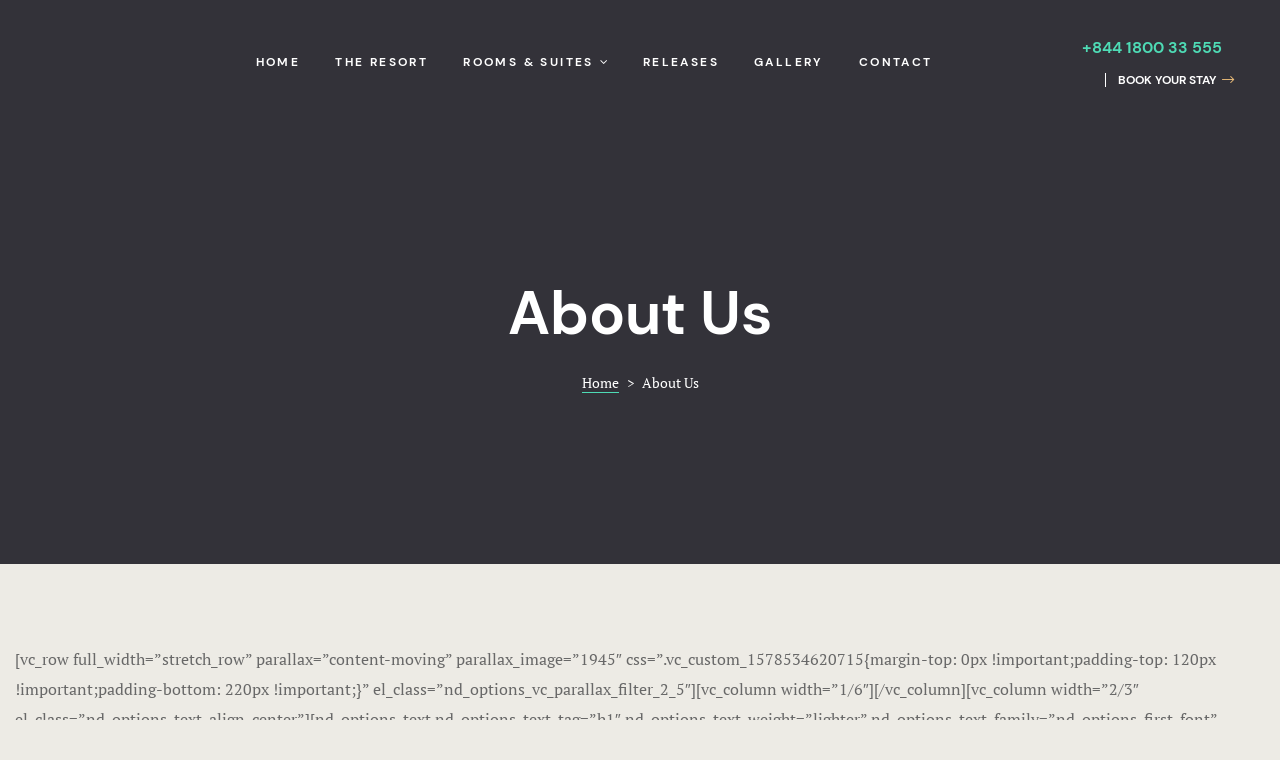

--- FILE ---
content_type: text/css
request_url: https://ilajihotelsandresort.com/wp-content/cache/fvm/min/0-css3a480385fe41d06c6c741d84aaa39dd93a8051b4084391c0f4c82e0ab5c38.css
body_size: 1039
content:
/* https://ilajihotelsandresort.com/wp-content/cache/autoptimize/css/autoptimize_single_8673bfc48e784eb7b44e9aa377468792.css?ver=1712244331 */
.elementor-1152 .elementor-element.elementor-element-513263c>.elementor-container{max-width:1800px}.elementor-1152 .elementor-element.elementor-element-513263c>.elementor-container>.elementor-row>.elementor-column>.elementor-column-wrap>.elementor-widget-wrap{align-content:center;align-items:center}.elementor-1152 .elementor-element.elementor-element-513263c{transition:background .3s,border .3s,border-radius .3s,box-shadow .3s;padding:30px}.elementor-1152 .elementor-element.elementor-element-513263c>.elementor-background-overlay{transition:background .3s,border-radius .3s,opacity .3s}.elementor-1152 .elementor-element.elementor-element-20af607>.elementor-column-wrap>.elementor-widget-wrap>.elementor-widget:not(.elementor-widget__width-auto):not(.elementor-widget__width-initial):not(:last-child):not(.elementor-absolute){margin-bottom:0}.elementor-1152 .elementor-element.elementor-element-d2ebf14{text-align:left}.elementor-1152 .elementor-element.elementor-element-76858f0>.elementor-column-wrap>.elementor-widget-wrap>.elementor-widget:not(.elementor-widget__width-auto):not(.elementor-widget__width-initial):not(:last-child):not(.elementor-absolute){margin-bottom:0}.elementor-1152 .elementor-element.elementor-element-52f769e .elementor-menu-toggle{padding:0}.elementor-1152 .elementor-element.elementor-element-52f769e .elementor-nav-menu--main,#nav-popup-52f769e .elementor-nav-menu--popup,#nav-popup-52f769e .elementor-nav-menu--popup>ul>li>a{font-size:12px;text-transform:uppercase;letter-spacing:2.4px}.elementor-1152 .elementor-element.elementor-element-52f769e .elementor-nav-menu--main .elementor-item:not(:hover):not(.elementor-item-active){color:#fff}#nav-popup-52f769e .elementor-nav-menu--popup .elementor-item:not(:hover):not(.elementor-item-active){color:#fff}.elementor-1152 .elementor-element.elementor-element-52f769e .elementor-nav-menu--main .elementor-item{padding-left:0;padding-right:0}#nav-popup-52f769e .elementor-nav-menu--popup .elementor-item{padding-left:0;padding-right:0;padding-top:10px;padding-bottom:10px}.elementor-1152 .elementor-element.elementor-element-52f769e .elementor-nav-menu--main:not(.e--pointer-underline) .elementor-item{padding-top:10px;padding-bottom:10px}.elementor-1152 .elementor-element.elementor-element-52f769e .elementor-nav-menu--main.e--pointer-underline .elementor-item .menu-title{padding-top:10px;padding-bottom:10px}body:not(.rtl) .elementor-1152 .elementor-element.elementor-element-52f769e .elementor-nav-menu--layout-horizontal .elementor-nav-menu>li:not(:last-child){margin-right:35px}body.rtl .elementor-1152 .elementor-element.elementor-element-52f769e .elementor-nav-menu--layout-horizontal .elementor-nav-menu>li:not(:last-child){margin-left:35px}.elementor-1152 .elementor-element.elementor-element-52f769e .elementor-nav-menu--main:not(.elementor-nav-menu--layout-horizontal) .elementor-nav-menu>li:not(:last-child){margin-bottom:35px}#nav-popup-52f769e .elementor-nav-menu--popup .elementor-nav-menu>li:not(:last-child){margin-bottom:35px;padding-bottom:35px}.elementor-1152 .elementor-element.elementor-element-52f769e .elementor-nav-menu--dropdown:not(.mega-menu) a:not(:hover):not(.elementor-item-active),.elementor-1152 .elementor-element.elementor-element-52f769e .elementor-menu-toggle:not(:hover){color:#888}#nav-popup-52f769e .elementor-nav-menu--dropdown:not(.mega-menu) a:not(:hover):not(.elementor-item-active){color:#888}.elementor-1152 .elementor-element.elementor-element-52f769e .elementor-nav-menu--dropdown:not(.mega-menu),#nav-popup-52f769e .elementor-nav-menu--dropdown{background-color:#fff;font-size:14px;text-transform:capitalize;letter-spacing:0}.elementor-1152 .elementor-element.elementor-element-52f769e .elementor-nav-menu--dropdown:not(.mega-menu) .has-submenu{background-color:rgba(0,0,0,.02)}.elementor-1152 .elementor-element.elementor-element-52f769e .elementor-nav-menu--dropdown:not(.mega-menu) a:hover,.elementor-1152 .elementor-element.elementor-element-52f769e .elementor-nav-menu--dropdown:not(.mega-menu) a.highlighted{background-color:rgba(0,0,0,.02)}#nav-popup-52f769e .elementor-nav-menu--dropdown a:hover,#nav-popup-52f769e .elementor-nav-menu--dropdown a.highlighted{background-color:rgba(0,0,0,.02)}.elementor-1152 .elementor-element.elementor-element-52f769e .elementor-nav-menu--layout-horizontal.elementor-nav-menu--main .elementor-nav-menu a.elementor-sub-item.elementor-item-active{background-color:rgba(0,0,0,.02)}.elementor-1152 .elementor-element.elementor-element-52f769e .elementor-nav-menu--layout-horizontal .elementor-nav-menu li.menu-item-has-children:hover:before,.elementor-1152 .elementor-element.elementor-element-52f769e .elementor-nav-menu--layout-horizontal .elementor-nav-menu li.has-mega-menu:hover:before{opacity:1}.elementor-1152 .elementor-element.elementor-element-52f769e .elementor-nav-menu--layout-horizontal .elementor-nav-menu li.menu-item-has-children:before,.elementor-1152 .elementor-element.elementor-element-52f769e .elementor-nav-menu--layout-horizontal .elementor-nav-menu li.has-mega-menu:before{border-bottom-color:#fff}.elementor-1152 .elementor-element.elementor-element-52f769e .elementor-nav-menu--main .elementor-nav-menu--dropdown:not(.mega-menu),.elementor-1152 .elementor-element.elementor-element-52f769e .elementor-nav-menu__container.elementor-nav-menu--dropdown:not(.mega-menu),#nav-popup-52f769e .elementor-nav-menu--main .elementor-nav-menu--dropdown:not(.mega-menu),#nav-popup-52f769e .elementor-nav-menu__container.elementor-nav-menu--dropdown:not(.mega-menu),.elementor-1152 .elementor-element.elementor-element-52f769e .elementor-nav-menu--dropdown:not(.mega-menu),#nav-popup-52f769e .elementor-nav-menu--dropdown{box-shadow:0 0 20px 0 rgba(0,0,0,.05)}.elementor-1152 .elementor-element.elementor-element-52f769e .elementor-nav-menu--dropdown:not(.mega-menu) a{padding-left:40px;padding-right:40px;padding-top:8px;padding-bottom:8px}#nav-popup-52f769e .elementor-nav-menu--dropdown:not(.mega-menu) a{padding-left:40px;padding-right:40px;padding-top:8px;padding-bottom:8px}.elementor-1152 .elementor-element.elementor-element-52f769e .elementor-nav-menu--dropdown:not(.mega-menu) li:not(:last-child) a{margin-bottom:0}#nav-popup-52f769e .elementor-nav-menu--dropdown li:not(:last-child) a{margin-bottom:0}.elementor-1152 .elementor-element.elementor-element-52f769e .elementor-nav-menu--main>.elementor-nav-menu>li>.elementor-nav-menu--dropdown,.elementor-1152 .elementor-element.elementor-element-52f769e .elementor-nav-menu__container.elementor-nav-menu--dropdown{margin-top:6px!important}#nav-popup-52f769e .elementor-nav-menu--popup>.elementor-nav-menu>li>.elementor-nav-menu--dropdown,#nav-popup-52f769e .elementor-nav-menu__container.elementor-nav-menu--dropdown{margin-top:6px!important}.elementor-1152 .elementor-element.elementor-element-52f769e .elementor-nav-menu--dropdown:not(.mega-menu){padding:25px 0}#nav-popup-52f769e .sub-menu.elementor-nav-menu--dropdown{padding:25px 0}.elementor-1152 .elementor-element.elementor-element-52f769e .elementor-menu-toggle:not(:hover) i{color:#fff}.elementor-1152 .elementor-element.elementor-element-52f769e .elementor-menu-toggle:not(:hover) .menu-toggle-title{color:#fff}.elementor-1152 .elementor-element.elementor-element-52f769e .elementor-menu-toggle .eicon{font-size:25px}.elementor-1152 .elementor-element.elementor-element-52f769e .elementor-menu-toggle .menu-toggle-title{margin-left:0}.elementor-bc-flex-widget .elementor-1152 .elementor-element.elementor-element-3487269.elementor-column .elementor-column-wrap{align-items:center}.elementor-1152 .elementor-element.elementor-element-3487269.elementor-column.elementor-element[data-element_type="column"]>.elementor-column-wrap.elementor-element-populated>.elementor-widget-wrap{align-content:center;align-items:center}.elementor-1152 .elementor-element.elementor-element-3487269.elementor-column>.elementor-column-wrap>.elementor-widget-wrap{justify-content:flex-end}.elementor-1152 .elementor-element.elementor-element-3487269>.elementor-column-wrap>.elementor-widget-wrap>.elementor-widget:not(.elementor-widget__width-auto):not(.elementor-widget__width-initial):not(:last-child):not(.elementor-absolute){margin-bottom:0}.elementor-1152 .elementor-element.elementor-element-7b7ab80 i{margin:0}.elementor-1152 .elementor-element.elementor-element-7b7ab80 .elementor-phone-title{margin-bottom:0}.elementor-1152 .elementor-element.elementor-element-7b7ab80 .elementor-phone-subtitle{font-size:16px}.elementor-1152 .elementor-element.elementor-element-7b7ab80>.elementor-widget-container{margin:-3px 12px 0 0}.elementor-1152 .elementor-element.elementor-element-7b7ab80{width:auto;max-width:auto}.elementor-1152 .elementor-element.elementor-element-59a2bd2 a.elementor-button,.elementor-1152 .elementor-element.elementor-element-59a2bd2 .elementor-button{line-height:1em;border-radius:0;padding:0 0 0 12px}.elementor-1152 .elementor-element.elementor-element-59a2bd2 a.elementor-button:not(:hover),.elementor-1152 .elementor-element.elementor-element-59a2bd2 .elementor-button:not(:hover){color:#fff;background-color:rgba(0,0,0,0)}.elementor-1152 .elementor-element.elementor-element-59a2bd2 a.elementor-button:hover,.elementor-1152 .elementor-element.elementor-element-59a2bd2 .elementor-button:hover{background-color:rgba(0,0,0,0);border-color:#fff}.elementor-1152 .elementor-element.elementor-element-59a2bd2 .elementor-button{border-style:solid;border-width:0 0 0 1px;border-color:#fff}.elementor-1152 .elementor-element.elementor-element-59a2bd2 .elementor-button .elementor-button-icon i{font-size:14px}.elementor-1152 .elementor-element.elementor-element-59a2bd2 .elementor-button .elementor-align-icon-right{margin-left:5px}.elementor-1152 .elementor-element.elementor-element-59a2bd2 .elementor-button .elementor-align-icon-left{margin-right:5px}.elementor-1152 .elementor-element.elementor-element-59a2bd2 a.elementor-button:not(:hover) .elementor-button-icon,.elementor-1152 .elementor-element.elementor-element-59a2bd2 .elementor-button:not(:hover) .elementor-button-icon{color:#ebbc79}.elementor-1152 .elementor-element.elementor-element-59a2bd2{width:auto;max-width:auto}@media(max-width:1024px){.elementor-1152 .elementor-element.elementor-element-513263c{padding:20px 30px}.elementor-1152 .elementor-element.elementor-element-d2ebf14{text-align:center}.elementor-1152 .elementor-element.elementor-element-d2ebf14>.elementor-widget-container{margin:0 0 15px}.elementor-1152 .elementor-element.elementor-element-52f769e .elementor-nav-menu .sub-arrow{margin-left:0}.elementor-1152 .elementor-element.elementor-element-52f769e .elementor-nav-menu--main:not(.e--pointer-underline) .elementor-item{padding-top:5px;padding-bottom:5px}.elementor-1152 .elementor-element.elementor-element-52f769e .elementor-nav-menu--main.e--pointer-underline .elementor-item .menu-title{padding-top:5px;padding-bottom:5px}#nav-popup-52f769e .elementor-nav-menu--popup .elementor-item{padding-top:5px;padding-bottom:5px}body:not(.rtl) .elementor-1152 .elementor-element.elementor-element-52f769e .elementor-nav-menu--layout-horizontal .elementor-nav-menu>li:not(:last-child){margin-right:20px}body.rtl .elementor-1152 .elementor-element.elementor-element-52f769e .elementor-nav-menu--layout-horizontal .elementor-nav-menu>li:not(:last-child){margin-left:20px}.elementor-1152 .elementor-element.elementor-element-52f769e .elementor-nav-menu--main:not(.elementor-nav-menu--layout-horizontal) .elementor-nav-menu>li:not(:last-child){margin-bottom:20px}#nav-popup-52f769e .elementor-nav-menu--popup .elementor-nav-menu>li:not(:last-child){margin-bottom:20px;padding-bottom:20px}.elementor-1152 .elementor-element.elementor-element-3487269.elementor-column>.elementor-column-wrap>.elementor-widget-wrap{justify-content:center}.elementor-1152 .elementor-element.elementor-element-59a2bd2 .elementor-button{border-width:0}.elementor-1152 .elementor-element.elementor-element-59a2bd2 a.elementor-button,.elementor-1152 .elementor-element.elementor-element-59a2bd2 .elementor-button{padding:0}}@media(max-width:767px){.elementor-1152 .elementor-element.elementor-element-513263c{padding:20px 15px}.elementor-1152 .elementor-element.elementor-element-20af607{width:70%}.elementor-1152 .elementor-element.elementor-element-d2ebf14{text-align:left}.elementor-1152 .elementor-element.elementor-element-d2ebf14>.elementor-widget-container{margin:0}.elementor-1152 .elementor-element.elementor-element-76858f0{width:30%}}@media(min-width:768px){.elementor-1152 .elementor-element.elementor-element-20af607{width:16%}.elementor-1152 .elementor-element.elementor-element-76858f0{width:60.665%}.elementor-1152 .elementor-element.elementor-element-3487269{width:22%}}@media(max-width:1024px) and (min-width:768px){.elementor-1152 .elementor-element.elementor-element-20af607{width:100%}.elementor-1152 .elementor-element.elementor-element-76858f0{width:100%}.elementor-1152 .elementor-element.elementor-element-3487269{width:100%}}

--- FILE ---
content_type: text/css
request_url: https://ilajihotelsandresort.com/wp-content/cache/fvm/min/0-css7a573eb6a5bde552edf458f773693274f8e3bdb23820ed7c27e7398beb3c3.css
body_size: 894
content:
/* https://ilajihotelsandresort.com/wp-content/cache/autoptimize/css/autoptimize_single_4a264adaa842ddd252024e989132d32f.css?ver=1712244331 */
.elementor-158 .elementor-element.elementor-element-9ecf2fe>.elementor-container>.elementor-row>.elementor-column>.elementor-column-wrap>.elementor-widget-wrap{align-content:center;align-items:center}.elementor-158 .elementor-element.elementor-element-9ecf2fe:not(.elementor-motion-effects-element-type-background),.elementor-158 .elementor-element.elementor-element-9ecf2fe>.elementor-motion-effects-container>.elementor-motion-effects-layer{background-color:#333239}.elementor-158 .elementor-element.elementor-element-9ecf2fe{transition:background .3s,border .3s,border-radius .3s,box-shadow .3s;padding:88px 30px 0}.elementor-158 .elementor-element.elementor-element-9ecf2fe>.elementor-background-overlay{transition:background .3s,border-radius .3s,opacity .3s}.elementor-bc-flex-widget .elementor-158 .elementor-element.elementor-element-f951aac.elementor-column .elementor-column-wrap{align-items:center}.elementor-158 .elementor-element.elementor-element-f951aac.elementor-column.elementor-element[data-element_type="column"]>.elementor-column-wrap.elementor-element-populated>.elementor-widget-wrap{align-content:center;align-items:center}.elementor-158 .elementor-element.elementor-element-f951aac.elementor-column>.elementor-column-wrap>.elementor-widget-wrap{justify-content:center}.elementor-158 .elementor-element.elementor-element-f951aac>.elementor-column-wrap>.elementor-widget-wrap>.elementor-widget:not(.elementor-widget__width-auto):not(.elementor-widget__width-initial):not(:last-child):not(.elementor-absolute){margin-bottom:0}.elementor-158 .elementor-element.elementor-element-f951aac>.elementor-element-populated{transition:background .3s,border .3s,border-radius .3s,box-shadow .3s}.elementor-158 .elementor-element.elementor-element-f951aac>.elementor-element-populated>.elementor-background-overlay{transition:background .3s,border-radius .3s,opacity .3s}.elementor-158 .elementor-element.elementor-element-e96f731{text-align:center}.elementor-158 .elementor-element.elementor-element-e96f731.elementor-widget-heading .elementor-heading-title{color:#fff}.elementor-158 .elementor-element.elementor-element-e96f731 .elementor-heading-title{font-size:40px;line-height:60px;letter-spacing:-.25px}.elementor-158 .elementor-element.elementor-element-e96f731>.elementor-widget-container{margin:0 0 36px}.elementor-158 .elementor-element.elementor-element-68d7ae8{--divider-border-style:solid;--divider-color:#48474c;--divider-border-width:1px}.elementor-158 .elementor-element.elementor-element-68d7ae8 .elementor-divider-separator{width:1290px;margin:0 auto;margin-center:0}.elementor-158 .elementor-element.elementor-element-68d7ae8 .elementor-divider{text-align:center;padding-top:0;padding-bottom:0}.elementor-158 .elementor-element.elementor-element-0eba87a>.elementor-container{max-width:1155px}.elementor-158 .elementor-element.elementor-element-0eba87a:not(.elementor-motion-effects-element-type-background),.elementor-158 .elementor-element.elementor-element-0eba87a>.elementor-motion-effects-container>.elementor-motion-effects-layer{background-color:#333239}.elementor-158 .elementor-element.elementor-element-0eba87a{transition:background .3s,border .3s,border-radius .3s,box-shadow .3s;padding:93px 30px 87px}.elementor-158 .elementor-element.elementor-element-0eba87a>.elementor-background-overlay{transition:background .3s,border-radius .3s,opacity .3s}.elementor-158 .elementor-element.elementor-element-10b4f81>.elementor-column-wrap>.elementor-widget-wrap>.elementor-widget:not(.elementor-widget__width-auto):not(.elementor-widget__width-initial):not(:last-child):not(.elementor-absolute){margin-bottom:0}.elementor-158 .elementor-element.elementor-element-493c79b.elementor-widget-heading .elementor-heading-title{color:#ebbc79}.elementor-158 .elementor-element.elementor-element-493c79b .elementor-heading-title{font-size:12px;text-transform:uppercase;letter-spacing:5px}.elementor-158 .elementor-element.elementor-element-493c79b>.elementor-widget-container{margin:0 0 22px}.elementor-158 .elementor-element.elementor-element-2892c9a{color:#fff}.elementor-158 .elementor-element.elementor-element-f7a5869>.elementor-column-wrap>.elementor-widget-wrap>.elementor-widget:not(.elementor-widget__width-auto):not(.elementor-widget__width-initial):not(:last-child):not(.elementor-absolute){margin-bottom:0}.elementor-158 .elementor-element.elementor-element-e0503b3{text-align:center}.elementor-158 .elementor-element.elementor-element-e0503b3.elementor-widget-heading .elementor-heading-title{color:#ebbc79}.elementor-158 .elementor-element.elementor-element-e0503b3 .elementor-heading-title{font-size:12px;text-transform:uppercase;letter-spacing:5px}.elementor-158 .elementor-element.elementor-element-e0503b3>.elementor-widget-container{margin:0 0 22px}.elementor-158 .elementor-element.elementor-element-64a73ff{color:#fff}.elementor-158 .elementor-element.elementor-element-64a73ff .elementor-text-editor a{color:#fff}.elementor-158 .elementor-element.elementor-element-5e3a17f>.elementor-column-wrap>.elementor-widget-wrap>.elementor-widget:not(.elementor-widget__width-auto):not(.elementor-widget__width-initial):not(:last-child):not(.elementor-absolute){margin-bottom:0}.elementor-158 .elementor-element.elementor-element-f98cb12.elementor-widget-heading .elementor-heading-title{color:#ebbc79}.elementor-158 .elementor-element.elementor-element-f98cb12 .elementor-heading-title{font-size:12px;text-transform:uppercase;letter-spacing:5px}.elementor-158 .elementor-element.elementor-element-f98cb12>.elementor-widget-container{margin:0 0 22px}.elementor-158 .elementor-element.elementor-element-67c9e92{color:#fff}.elementor-158 .elementor-element.elementor-element-f4c7aeb{color:#fff}.elementor-158 .elementor-element.elementor-element-f4c7aeb .elementor-text-editor a{color:#fff}.elementor-158 .elementor-element.elementor-element-638fe76>.elementor-column-wrap>.elementor-widget-wrap>.elementor-widget:not(.elementor-widget__width-auto):not(.elementor-widget__width-initial):not(:last-child):not(.elementor-absolute){margin-bottom:0}.elementor-158 .elementor-element.elementor-element-cc65ce8.elementor-widget-heading .elementor-heading-title{color:#ebbc79}.elementor-158 .elementor-element.elementor-element-cc65ce8 .elementor-heading-title{font-size:12px;text-transform:uppercase;letter-spacing:5px}.elementor-158 .elementor-element.elementor-element-cc65ce8>.elementor-widget-container{margin:0 0 22px}.elementor-158 .elementor-element.elementor-element-b7423d3{--grid-template-columns:repeat(0,auto);--icon-size:14px;--grid-column-gap:40px;--grid-row-gap:0}.elementor-158 .elementor-element.elementor-element-b7423d3 .elementor-widget-container{text-align:left}.elementor-158 .elementor-element.elementor-element-b7423d3 .elementor-social-icon{background-color:rgba(0,0,0,0);--icon-padding:0em}.elementor-158 .elementor-element.elementor-element-b7423d3 .elementor-social-icon i{color:#fff}.elementor-158 .elementor-element.elementor-element-b7423d3 .elementor-social-icon svg{fill:#fff}.elementor-158 .elementor-element.elementor-element-b8d927d:not(.elementor-motion-effects-element-type-background),.elementor-158 .elementor-element.elementor-element-b8d927d>.elementor-motion-effects-container>.elementor-motion-effects-layer{background-color:#333239}.elementor-158 .elementor-element.elementor-element-b8d927d{transition:background .3s,border .3s,border-radius .3s,box-shadow .3s;padding:0 30px 50px}.elementor-158 .elementor-element.elementor-element-b8d927d>.elementor-background-overlay{transition:background .3s,border-radius .3s,opacity .3s}.elementor-158 .elementor-element.elementor-element-be4ebae>.elementor-column-wrap>.elementor-widget-wrap>.elementor-widget:not(.elementor-widget__width-auto):not(.elementor-widget__width-initial):not(:last-child):not(.elementor-absolute){margin-bottom:0}.elementor-158 .elementor-element.elementor-element-41fb71c{--divider-border-style:solid;--divider-color:#48474c;--divider-border-width:1px}.elementor-158 .elementor-element.elementor-element-41fb71c .elementor-divider-separator{width:1290px;margin:0 auto;margin-center:0}.elementor-158 .elementor-element.elementor-element-41fb71c .elementor-divider{text-align:center;padding-top:0;padding-bottom:0}.elementor-158 .elementor-element.elementor-element-41fb71c>.elementor-widget-container{margin:0 0 45px}.elementor-158 .elementor-element.elementor-element-5fb062b .elementor-text-editor{text-align:center}.elementor-158 .elementor-element.elementor-element-5fb062b{color:#bdbdbd}@media(min-width:768px){.elementor-158 .elementor-element.elementor-element-f7a5869{width:23.885%}.elementor-158 .elementor-element.elementor-element-5e3a17f{width:28.246%}.elementor-158 .elementor-element.elementor-element-638fe76{width:22.807%}}@media(max-width:1024px){.elementor-158 .elementor-element.elementor-element-9ecf2fe{padding:60px 30px 0}.elementor-158 .elementor-element.elementor-element-0eba87a{padding:60px 30px}.elementor-158 .elementor-element.elementor-element-493c79b{text-align:center}.elementor-158 .elementor-element.elementor-element-2892c9a .elementor-text-editor{text-align:center}.elementor-158 .elementor-element.elementor-element-e0503b3{text-align:center}.elementor-158 .elementor-element.elementor-element-f98cb12{text-align:center}.elementor-158 .elementor-element.elementor-element-67c9e92 .elementor-text-editor{text-align:center}.elementor-158 .elementor-element.elementor-element-f4c7aeb .elementor-text-editor{text-align:center}.elementor-158 .elementor-element.elementor-element-cc65ce8{text-align:center}.elementor-158 .elementor-element.elementor-element-b7423d3 .elementor-widget-container{text-align:center}.elementor-158 .elementor-element.elementor-element-b7423d3{--grid-column-gap:25px}}@media(max-width:767px){.elementor-158 .elementor-element.elementor-element-9ecf2fe{padding:60px 15px 0}.elementor-158 .elementor-element.elementor-element-e96f731 .elementor-heading-title{font-size:30px;line-height:40px}.elementor-158 .elementor-element.elementor-element-0eba87a{padding:60px 15px}.elementor-158 .elementor-element.elementor-element-10b4f81>.elementor-element-populated{margin:0 0 40px}.elementor-158 .elementor-element.elementor-element-493c79b>.elementor-widget-container{margin:0 0 10px}.elementor-158 .elementor-element.elementor-element-e0503b3>.elementor-widget-container{margin:0 0 10px}.elementor-158 .elementor-element.elementor-element-5e3a17f>.elementor-element-populated{margin:0 0 40px}.elementor-158 .elementor-element.elementor-element-f98cb12>.elementor-widget-container{margin:0 0 10px}.elementor-158 .elementor-element.elementor-element-cc65ce8>.elementor-widget-container{margin:0 0 10px}}@media(max-width:1024px) and (min-width:768px){.elementor-158 .elementor-element.elementor-element-10b4f81{width:25%}.elementor-158 .elementor-element.elementor-element-f7a5869{width:100%}.elementor-158 .elementor-element.elementor-element-5e3a17f{width:25%}.elementor-158 .elementor-element.elementor-element-638fe76{width:25%}}

--- FILE ---
content_type: text/css
request_url: https://ilajihotelsandresort.com/wp-content/cache/fvm/min/0-css294f65426769c02d37d57293a78782e642531f77f96ebc6b85e9b61b94d73.css
body_size: -5
content:
/* https://ilajihotelsandresort.com/wp-content/cache/autoptimize/css/autoptimize_single_75741a606b11b2690bfa06d88616b040.css?ver=1712244791 */
.elementor-kit-4869{--e-global-color-primary:#4edbb5;--e-global-color-secondary:#000;--e-global-color-text:#686868;--e-global-color-accent:#bdbdbd;--e-global-color-6371b147:#6ec1e4;--e-global-color-5ad43ef8:#888;--e-global-color-78aa2112:#ebbc79;--e-global-color-74438ce4:#4054b2;--e-global-color-44b126d7:#333239;--e-global-color-232d4272:#000;--e-global-color-68fa64d8:#fff;--e-global-typography-text-font-family:"PT Serif";--e-global-typography-text-font-weight:400;--e-global-typography-accent-font-family:"PT Serif";--e-global-typography-accent-font-weight:600}.elementor-section.elementor-section-boxed>.elementor-container{max-width:1140px}{}h1.entry-title{display:var(--page-title-display)}@media(max-width:1024px){.elementor-section.elementor-section-boxed>.elementor-container{max-width:1024px}}@media(max-width:767px){.elementor-section.elementor-section-boxed>.elementor-container{max-width:767px}}

--- FILE ---
content_type: text/css
request_url: https://ilajihotelsandresort.com/wp-content/cache/fvm/min/0-cssca29555b676e63c2bec679b310e94f0b1a8006453deb70afd7f95e3ba9664.css
body_size: -125
content:
/* https://fonts.googleapis.com/css?family=PT+Serif%3A400%7CDM+Sans%3A700%7CDM+Sans%3A400&subset=latin%2Clatin%2Clatin */
@font-face{font-display:swap;font-family:'DM Sans';font-style:normal;font-weight:400;src:url(https://fonts.gstatic.com/s/dmsans/v6/rP2Hp2ywxg089UriCZOIGw.woff) format('woff')}@font-face{font-display:swap;font-family:'DM Sans';font-style:normal;font-weight:700;src:url(https://fonts.gstatic.com/s/dmsans/v6/rP2Cp2ywxg089UriASitCBimDQ.woff) format('woff')}@font-face{font-display:swap;font-family:'PT Serif';font-style:normal;font-weight:400;src:url(https://fonts.gstatic.com/s/ptserif/v12/EJRVQgYoZZY2vCFuvAFWzrk.woff) format('woff')}